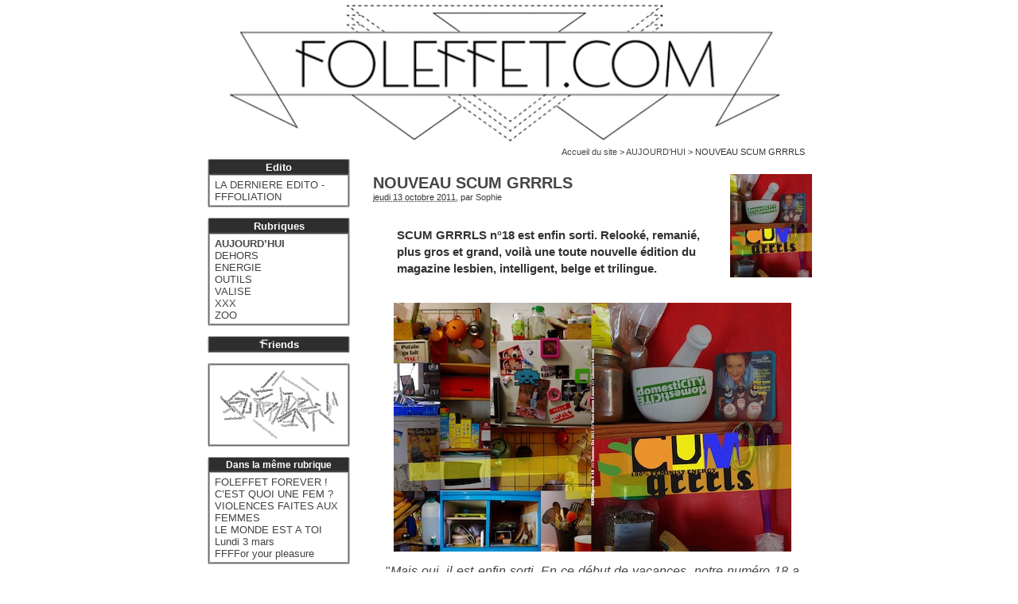

--- FILE ---
content_type: text/html; charset=utf-8
request_url: http://www.foleffet.com/NOUVEAU-SCUM-GRRRLS
body_size: 6223
content:
<!DOCTYPE html PUBLIC "-//W3C//DTD XHTML 1.0 Transitional//EN" "http://www.w3.org/TR/xhtml1/DTD/xhtml1-transitional.dtd">
<html xmlns="http://www.w3.org/1999/xhtml" xml:lang="fr" lang="fr" dir="ltr">
<head>
<title>NOUVEAU SCUM GRRRLS - Foleffet.com</title>
<meta name="description" content="SCUM GRRRLS n&#176;18 est enfin sorti. Relook&#233;, remani&#233;, plus gros et grand, voil&#224; une toute nouvelle &#233;dition du magazine lesbien, intelligent, belge et (...)" />
<meta http-equiv="Content-Type" content="text/html; charset=utf-8" />


<meta name="generator" content="SPIP 2.1.30 [23453]" />


<link rel="shortcut icon" href="squelettes/img/fff.ico" />


<link rel="alternate" type="application/rss+xml" title="Syndiquer tout le site" href="http://www.foleffet.com/spip.php?page=backend" />


<link rel="stylesheet" href="prive/spip_style.css" type="text/css" media="all" />


<link rel="stylesheet" href="squelettes/spip_formulaires.css" type="text/css" media="projection, screen, tv" />


<link rel='stylesheet' type='text/css' media='all' href='extensions/porte_plume/css/barre_outils.css' />
<link rel='stylesheet' type='text/css' media='all' href='http://www.foleffet.com/spip.php?page=barre_outils_icones.css' />

<!-- Player iTwX -->
<script type="text/javascript">//<![CDATA[
if ((navigator.userAgent.match(/(iPhone|iPod|iPad)/i) )) {
 document.write("<link rel='stylesheet' href='plugins/itwx_cimobile_3_2/itwx/itwx_iplayer.css' type='text/css' media='projection, screen, tv' />" );
}
if (!(navigator.userAgent.match(/(iPhone|iPod|iPad)/i) )) {
 document.write("<link rel='stylesheet' href='plugins/itwx_cimobile_3_2/itwx/itwx_player.css' type='text/css' media='projection, screen, tv' />" );
}
//]]></script>
<!-- Fin Player iTwX -->

<!-- CS vide -->


<link rel="stylesheet" href="plugins/auto/Lecteur_multimedia/player.css" type="text/css" media="all" /><link rel="stylesheet" href="plugins/auto/mediabox/colorbox/white-simple/colorbox.css" type="text/css" media="all" />


<link rel="stylesheet" href="squelettes/habillage.css" type="text/css" media="projection, screen, tv" />
<!--[if IE]>
<link rel="stylesheet" href="squelettes/habillage-ie.css" type="text/css" media="projection, screen, tv" />
<![endif]-->


<link rel="stylesheet" href="squelettes/impression.css" type="text/css" media="print" />






<script src="prive/javascript/jquery.js" type="text/javascript"></script>

<script src="prive/javascript/jquery.form.js" type="text/javascript"></script>

<script src="prive/javascript/ajaxCallback.js" type="text/javascript"></script>

<script src="prive/javascript/jquery.cookie.js" type="text/javascript"></script>
<!-- insert_head --><!--[if lt IE 7]>
	<script src='extensions/msie_compat/javascript/jquery.ifixpng.js'></script>
	<script type='text/javascript'>//<![CDATA[
		jQuery.ifixpng('rien.gif');		
		function fixie() {
			jQuery('img').ifixpng();
		}
		$(document).ready(function() { fixie(); });
		onAjaxLoad(fixie);	
	//]]></script>
<![endif]-->
<script type='text/javascript' src='extensions/porte_plume/javascript/xregexp-min.js'></script>
<script type='text/javascript' src='extensions/porte_plume/javascript/jquery.markitup_pour_spip.js'></script>
<script type='text/javascript' src='extensions/porte_plume/javascript/jquery.previsu_spip.js'></script>
<script type='text/javascript' src='http://www.foleffet.com/spip.php?page=porte_plume_start.js&amp;lang=fr'></script>
<script src="http://www.foleffet.com/plugins/auto/ancres_douces/js/jquery.scrollto.js" type="text/javascript"></script><script src="http://www.foleffet.com/plugins/auto/ancres_douces/js/jquery.localscroll.js" type="text/javascript"></script><script type="text/javascript">/* <![CDATA[ */
function ancre_douce_init() {if(typeof jQuery.localScroll=="function")jQuery.localScroll({hash:true});}
if(window.jQuery)jQuery(document).ready(function() {
	ancre_douce_init();
	onAjaxLoad(ancre_douce_init);
});
/* ]]> */</script>
<!-- Debut CS -->
<script type="text/javascript"><!--
var cs_prive=window.location.pathname.match(/\/ecrire\/$/)!=null;
jQuery.fn.cs_todo=function(){return this.not('.cs_done').addClass('cs_done');};
if(window.jQuery) {
var cs_sel_jQuery=typeof jQuery(document).selector=='undefined'?'@':'';
var cs_CookiePlugin="prive/javascript/jquery.cookie.js";
}
// --></script>

<!-- Fin CS -->


<!-- Player JS -->
<script type="text/javascript" src="plugins/auto/Lecteur_multimedia/soundmanager/soundmanager2.js"></script><script type="text/javascript"><!--
var musicplayerurl="";
var key_espace_stop = true;
var image_play="plugins/auto/Lecteur_multimedia/images/playl.gif";
var image_pause="plugins/auto/Lecteur_multimedia/images/pausel.gif";
soundManager.url = "plugins/auto/Lecteur_multimedia/soundmanager/soundmanager2.swf";
soundManager.nullURL = "plugins/auto/Lecteur_multimedia/soundmanager/null.mp3";
var videoNullUrl = "null.flv";
var DIR_PLUGIN_PLAYER = "plugins/auto/Lecteur_multimedia/";//--></script>
<script type="text/javascript" src="plugins/auto/Lecteur_multimedia/javascript/jscroller.js"></script>
<script type="text/javascript" src="plugins/auto/Lecteur_multimedia/player_enclosure.js"></script>

<script src="plugins/auto/mediabox/javascript/jquery.colorbox.js?1317207642" type="text/javascript"></script>
<script src="plugins/auto/mediabox/javascript/spip.mediabox.js?1287684002" type="text/javascript"></script><script type="text/javascript">/* <![CDATA[ */
var  box_settings= window.box_settings || {}; box_settings = {tt_img:true,sel_g:"#documents_portfolio a[type='image/jpeg'],#documents_portfolio a[type='image/png'],#documents_portfolio a[type='image/gif']",sel_c:".mediabox",trans:"elastic",speed:"200",ssSpeed:"2500",maxW:"90%",maxH:"90%",minW:"400px",minH:"",opa:"0.8",str_ssStart:"Diaporama",str_ssStop:"Arrêter",str_cur:"{current}/{total}",str_prev:"Pr&eacute;c&eacute;dent",str_next:"Suivant",str_close:"Fermer",splash_url:""};
if (window.jQuery) (jQuery(function(){ if(typeof onAjaxLoad == "function") onAjaxLoad(mediaboxInit); jQuery(mediaboxInit); }));
/* ]]> */</script></head>

<body class="page_article" id="top">
<div id="page">

	
	<div id="entete">
<a rel="start home" href="http://foleffet.com/_" title="Accueil du site" class="accueil"><img class='spip_logos' alt="" src="IMG/siteon0.gif" width='770' height='183' style='height:183px;width:770px;' /> </a>
</div>	
	
    <div class="hfeed" id="conteneur">
        
        <div id="hierarchie"><a href="http://foleffet.com/_">Accueil du site</a> &gt; <a href="AUJOURD-HUI">AUJOURD’HUI</a> &gt; NOUVEAU SCUM GRRRLS</div>

    <div class="hentry" id="contenu">
    
        <div class="cartouche">
            <div class="surlignable">
				<img class='spip_logos' alt="" src="local/cache-vignettes/L103xH130/arton1299-3a1f5.jpg" width='103' height='130' style='height:130px;width:103px;' />
				
				<p class="crayon article-titre-1299 titre">NOUVEAU SCUM GRRRLS</p>
				
            </div>

            <p><small><abbr class="published" title="2011-10-12T22:53:00Z">jeudi 13 octobre 2011</abbr>, par  <span class="vcard author"><a class="url fn spip_in" href="Sophie">Sophie</a></span></small></p>

            
            </div>
		
        <div class="surlignable">
			<div class="crayon article-chapo-1299 chapo"><p>SCUM GRRRLS n&#176;18 est enfin sorti. Relooké, remanié, plus gros et grand, voilà une toute nouvelle édition du magazine lesbien, intelligent, belge et trilingue.</p></div>
<br class="nettoyeur" />

			<div class="crayon article-texte-1299 texte entry-content"><p><span class='spip_document_3570 spip_documents spip_documents_center'>
<img src='local/cache-vignettes/L500xH313/Scumgrrrls-18-cover-1-1fb8b.jpg' width='500' height='313' alt="" style='height:313px;width:500px;' /></span></p>

<p>"<i>Mais oui, il est enfin sorti. En ce début de vacances, notre numéro 18 a enfin vu le jour et, comme promis, il est tout changé, renouvelé, totalement relooké. Croyez-le ou non, ça valait la peine. Le rendez-vous de rentrée sera le festival "<a href="ELLES-TOURNENT-A-BRUXELLES" class='spip_in'>Elles tournent</a>" où nous espérons bien recueillir vos impressions, vos remarques, vos suggestions et pourquoi pas, votre collaboration. Car oui, le magazine <a href="http://www.scumgrrrls.org/" class='spip_out' rel='external'>ScumGrrrls</a> est en constante mutation et apprécie toutes les énergies féministes&nbsp;!</p>

<p>Pour les amiEs françaisEs, nous seront aussi présentes à <a href="http://www.cineffable.fr/fr/edito.htm" class='spip_out' rel='external'>Cineffable</a></p>

<p>Toute l’équipe de SG</i>"</p>

<p>Ouf&nbsp;! Cela faisait plusieurs mois qu&#8217;on se lamentait, qu&#8217;on redoutait la disparition du meilleur fanzine européen lesbien. Et hop&nbsp;! Il a "suffit" d&#8217;un petit voyage à Bruxelles pour avoir le bonheur de retrouver le titre évocateur et engagé. Plus épais, plus grand, avec plus d&#8217;articles donc, et pour un prix plus que modique&nbsp;: 5€. <br/>
Les auteures en herbe ou confirmées ont la possibilité de proposer leurs textes à publication, en français, anglais ou flamand, au choix. <a href="ON-MOUILLE-ON-ZIGOUILLE" class='spip_in'>Cela fait un moment</a> qu&#8217;on vous dit que ce fanzine vole nettement au-dessus des autres. Jugez-en par vous-mêmes en passant dans vos librairies favorites (les mots à la bouche, violette &amp; co...etc)<br/>
Pour 30€ par an, vous pouvez aussi vous abonner et ainsi, soutenir une équipe éditoriale innovante, engagée et intelligente, ce qui est vraiment rare ces temps-ci&nbsp;!</p>

<p><a href="http://www.scumgrrrls.org/" class='spip_out' rel='external'>SCUM GRRRLS</a> sur le net</p>

<h3 class="spip"><a href="http://scumgrrrls.org/article6.html" class='spip_out' rel='external'>Qui Sont-Elles&nbsp;?</a></h3>
<p>"<i>Scumgrrrls emprunte son titre au <a href="http://infokiosques.net/article.php3?id_article=4" class='spip_out' rel='external'>Scum Manifesto</a> de Valérie Solanas, brûlot féministe radical des années 70 ainsi qu’au mouvement des riot grrrls, appartenant au féminisme des années 90 et 2000, les conjuguant pour créer un lien entre différents courants et histoires du féminisme, entre analyse et action féministes, avec du sérieux, de l’impertinence et une dose d’humour&nbsp;!</p>

<p>L’équipe éditoriale vit à Bruxelles, mais vient parfois d’ailleurs. Nos langues maternelles et d’usages sont multiples...voilà pourquoi nous avons voulu créer un magazine qui nous permette de nous exprimer, dans un espace collectif qui héberge à la fois le français, le néerlandais et l’anglais.</i>"</p>

<h3 class="spip">Le sommaire du n&#176;18</h3>
<p>    Merci madame, journée de la jupe Par Nathalie Trussart</p>

<p>    Il corpo delle donne par Valére Brixhe</p>

<p>    Elles Tournent by Nadine Schmidt</p>

<p>    Life Puzzle by Malin Björk</p>

<p>    Craftivism by Nina Nijsten</p>

<p>    Espace et femmes, espaces de femmes&nbsp;? par Anne Smolar</p>

<p>    Take back the night by Nina Nijsten</p>

<p>    Au coin chéri&nbsp;! par Séverine Dusollier</p>

<p>    Feminists living together collectively by Sari, Chris, Nina et Dani</p>

<p>    Félicia par Juliette Boutillier</p>

<p>    Désordre&nbsp;! par Virginie Jortay</p>

<p>    Oude wijn is rechste zakken door Evie Embrechts</p>

<p>    Ces empêcheuses de violer en rond...par Séverine Dusollier</p></div>
		</div>
        
        

		

        

		
		


		


		
		<div class='ajaxbloc env-zYpFeX00dOc5AIsSRGt0dzB3fZsBgUo29LTS2WHUIT/KSt/Er6HMkgFMO8HYveCxHlSCPxOkIBN1LDiNKs0UYZD9zZOU+c/psjvFCnS1vqUerIdZ52BF/7IE9CmNrDNFCPfUs+14koPn7zrvJN9Fb1eqG7fYeHKetTuGjPD72mkGA0haPsCrR2mBEMdCvyKvn+7Tl3G/R2Hb7w=='>









<div class="nbmessag">

</div>
	   
<a href="#forum" name="forum" id="forum"></a>
  	



</div><!-- ajaxbloc -->		<br /><br />

	</div><!--#contenu-->
	</div><!--#conteneur-->

    
    <div id="navigation">

        
        <div class="menu rubriques">
<h2 class="menu-titre">Edito</h2>
<ul>

<li><a href="LA-DERNIERE-EDITO-FFFOLIATION">LA DERNIERE EDITO - FFFOLIATION</a></li>

</ul>
</div>









<div class="menu rubriques">
<h2 class="menu-titre">Rubriques</h2>
	<ul>
	
		<li>
			<a href="AUJOURD-HUI" class="on">AUJOURD’HUI</a>

			

		</li>
	
		<li>
			<a href="DEHORS">DEHORS</a>

			

		</li>
	
		<li>
			<a href="ENERGIE">ENERGIE</a>

			

		</li>
	
		<li>
			<a href="OUTILS">OUTILS</a>

			

		</li>
	
		<li>
			<a href="VALISE">VALISE</a>

			

		</li>
	
		<li>
			<a href="XXX">XXX</a>

			

		</li>
	
		<li>
			<a href="ZOO">ZOO</a>

			

		</li>
	

	</ul>
</div>




<div class="menu rubriques">
<h2 class="menu-titre"><a href="Friends"><img src="squelettes/img/F_.png" alt=""/>riends</a></h2>
</div>



<div class="banniere"><p><span class='spip_document_5750 spip_documents spip_documents_center'>
<a href="http://foleffet.com/FFFOL-IN-LOVE-LE-LINE-UP"><img src='IMG/gif/red8fm22ksk3p4sc4l88io9pvvcb4_1392046304.7829animation3_250_lent.gif' width='160' height='88' alt="" style='height:88px;width:160px;' /></a></span></p></div>	
        
        
		<div class="menu rubriques">
		<h2 class="menu-titre" style="font-size:12px">Dans la m&ecirc;me rubrique</h2>
            <ul>
                
                <li><a href="FOLEFFET-FOREVER">FOLEFFET FOREVER&nbsp;!</a></li>
                
                <li><a href="C-EST-QUOI-UNE-FEM">C&#8217;EST QUOI UNE FEM&nbsp;?</a></li>
                
                <li><a href="VIOLENCES-FAITES-AUX-FEMMES">VIOLENCES FAITES AUX FEMMES</a></li>
                
                <li><a href="LE-MONDE-EST-A-TOI-Lundi-3-mars">LE MONDE EST A TOI Lundi 3 mars</a></li>
                
                <li><a href="FFFFor-your-pleasure">FFFFor your pleasure</a></li>
                
            </ul>
        </div>
        
		
		
		
		<div class="menu rubriques">
		<h2 class="menu-titre" style="font-size:12px">Derniers commentaires</h2>
			<ul>
				
				<li><a href="LE-TEST-LESBIEN#forum7025" title="jaime">16 mars 2015 &ndash; jaime </a></li>
				
				<li><a href="LE-TEST-LESBIEN#forum7024" title="LE TEST LESBIENje le savait ok et fiere de letre">15 mars 2015 &ndash; LE TEST LESBIENje  le    savait ok et   fiere  de  letre</a></li>
				
				<li><a href="LE-TEST-LESBIEN#forum7023" title="LE TEST LESBIEN">6 mars 2015 &ndash; LE TEST LESBIEN</a></li>
				
				<li><a href="A-QUEL-POINT-ETES-VOUS-HOMOSEXUEL#forum7022" title="A QUEL POINT ETES-VOUS HOMOSEXUEL-LE ?">2 mars 2015 &ndash; A QUEL POINT ETES-VOUS HOMOSEXUEL-LE&nbsp;?</a></li>
				
				<li><a href="A-QUEL-POINT-ETES-VOUS-HOMOSEXUEL#forum7021" title="A QUEL POINT ETES-VOUS HOMOSEXUEL-LE ?">2 mars 2015 &ndash; A QUEL POINT ETES-VOUS HOMOSEXUEL-LE&nbsp;?</a></li>
				
			</ul>
		</div>
			

		
		<div class="contact">
		<a href="mailto:foleffet@gmail.com"  class='spip_logos format_gif' title="Crew" rel="nofollow">
		<img src="squelettes/img/logo_off.png" onmouseover="this.src='squelettes/img/logo_on.png'" onmouseout="this.src='squelettes/img/logo_off.png'" alt="Crew" />
		</a></div>

		<div class="facebook">
		<a href="http://fr-fr.facebook.com/people/Fol-Effet/100000913645310" class='spip_logos format_png' title="Join us!" target="_blank">
		<img src="squelettes/img/FFFB.png" alt="Join us" /></a></div>
    </div><!--#navigation-->

	
	<br class="nettoyeur" /><!---# contraint le pied a commencer sous la navigation-->
<div class="conteneur"><!---# centralise sur le contenu-->
<div class="contenu">
<div id="pied">
	<a href="http://www.foleffet.com/spip.php?page=backend" rel="alternate" title="Syndiquer tout le site"><img src="squelettes/img/feed.png" alt="Suivre la vie du site" width="12" height="12" /></a> &ndash; <a href="http://www.foleffet.com/spip.php?page=login&amp;url=NOUVEAU-SCUM-GRRRLS" rel="nofollow" class='login_modal'>Se connecter</a> 
	 &ndash; <a rel="contents" href="http://www.foleffet.com/spip.php?page=plan">Plan du site</a> 
	 &ndash; <a href="http://www.spip.net/" title="Site r&eacute;alis&eacute; avec SPIP"><img src="squelettes-dist/spip.png" alt="SPIP" width="37" height="12" /></a> &ndash; <a class="pied" href="#top">Haut de page &ndash; <img src="squelettes/img/haut.png" alt="" width="12" height="12" /></a>
</div>

</div><!--#contenu-->
</div><!--#conteneur-->

<!-- SPIP-CRON --><div style="background-image: url('http://foleffet.com/spip.php?action=cron');"></div>  <script type="text/javascript">
//<![CDATA[
function cacheId(baliseId) {
    if (document.getElementById && document.getElementById(baliseId) !=  null) {
         document.getElementById(baliseId).style.visibility='hidden';
         document.getElementById(baliseId).style.display='none';
    }
}

function afficheId(baliseId) {
    if (document.getElementById && document.getElementById(baliseId) != null) {
         document.getElementById(baliseId).style.visibility='visible';
         document.getElementById(baliseId).style.display='block';
    }
}

cacheId('div_recherche','div_login','div_inscription','div_repondre','div_rep-message');
//]]>
</script> 

</div><!--#page-->
</body>
</html>



--- FILE ---
content_type: application/javascript
request_url: http://www.foleffet.com/extensions/porte_plume/javascript/jquery.markitup_pour_spip.js
body_size: 7029
content:
// ----------------------------------------------------------------------------
// markItUp! Universal MarkUp Engine, JQuery plugin
// v 1.1.8
// Dual licensed under the MIT and GPL licenses.
// ----------------------------------------------------------------------------
// Copyright (C) 2007-2010 Jay Salvat
// http://markitup.jaysalvat.com/
// ----------------------------------------------------------------------------
// Permission is hereby granted, free of charge, to any person obtaining a copy
// of this software and associated documentation files (the "Software"), to deal
// in the Software without restriction, including without limitation the rights
// to use, copy, modify, merge, publish, distribute, sublicense, and/or sell
// copies of the Software, and to permit persons to whom the Software is
// furnished to do so, subject to the following conditions:
// 
// The above copyright notice and this permission notice shall be included in
// all copies or substantial portions of the Software.
// 
// THE SOFTWARE IS PROVIDED "AS IS", WITHOUT WARRANTY OF ANY KIND, EXPRESS OR
// IMPLIED, INCLUDING BUT NOT LIMITED TO THE WARRANTIES OF MERCHANTABILITY,
// FITNESS FOR A PARTICULAR PURPOSE AND NONINFRINGEMENT. IN NO EVENT SHALL THE
// AUTHORS OR COPYRIGHT HOLDERS BE LIABLE FOR ANY CLAIM, DAMAGES OR OTHER
// LIABILITY, WHETHER IN AN ACTION OF CONTRACT, TORT OR OTHERWISE, ARISING FROM,
// OUT OF OR IN CONNECTION WITH THE SOFTWARE OR THE USE OR OTHER DEALINGS IN
// THE SOFTWARE.
// ----------------------------------------------------------------------------

/*
 *   Le code original de markitup 1.1.8
 *   a ete modifie pour prendre en compte
 * 
 *   1) la langue utilisee dans les textarea :
 * 		- si un textarea possede un attribut lang='xx' alors
 *   	  markitup n'affichera que les icones qui correspondent a cette langue
 * 		- on peut passer une valeur de langue par defaut a markitup (le textarea peut ne pas en definir)
 *   	  .markitup(set_spip,{lang:'fr'});
 * 		- une option supplementaire optionnelle 'lang' est introduite dans les parametres 
 *   	  des boutons (markupset), par exemple : lang:['fr','es','en']
 * 		- si un bouton n'a pas ce parametre, l'icone s'affiche 
 *   	  quelque soit la langue designee dans le textarea ou les parametres de markitup ;
 *   	  sinon, il faut que la langue soit contenue dedans pour que l'icone s'affiche.
 *   2) les control + shift (ou alt) + click bouton qui ne semblaient pas fonctionner
 *      en tout cas sous FF3/ubintu/jquery 1.2.6 a verifier chez les autres (opera 9.5/ubuntu ok)
 *   3) gerer des types de selections differentes : 
 * 		- normales comme dans markitup (rien a faire)
 * 		- 'selectionType':'word' : aux mots le plus proche si pas de selection (sinon la selection)
 * 		- 'selectionType':'line' : aux lignes les plus proches
 * 		- and 'return' : ugly hack to generate list (and so on) on key 'return' press
 *   4) forcer des actions multilignes sans avoir besoin de faire control+click
 * 		- 'forceMultiline':true  : force donc une insertion multiligne
 *   5) correction de la recuperation des selections d'Opera et de IE
 * 		en utilisant une autre fonction de split() qui corrige leurs bugs.
 * 		(caretOffset n'est plus necessaire)
 * 		
 */
;(function($) {
	$.fn.markItUp = function(settings, extraSettings) {
		var options, ctrlKey, shiftKey, altKey;
		ctrlKey = shiftKey = altKey = false;

		options = {	id:						'',
					nameSpace:				'',
					root:					'',
					lang:					'',
					previewInWindow:		'', // 'width=800, height=600, resizable=yes, scrollbars=yes'
					previewAutoRefresh:		true,
					previewPosition:		'after',
					previewTemplatePath:	'~/templates/preview.html',
					previewParserPath:		'',
					previewParserVar:		'data',
					resizeHandle:			true,
					beforeInsert:			'',
					afterInsert:			'',
					onEnter:				{},
					onShiftEnter:			{},
					onCtrlEnter:			{},
					onTab:					{},
					markupSet:			[	{ /* set */ } ]
				};
		$.extend(options, settings, extraSettings);

		// compute markItUp! path
		if (!options.root) {
			$('script').each(function(a, tag) {
				miuScript = $(tag).get(0).src.match(/(.*)jquery\.markitup(\.pack)?\.js$/);
				if (miuScript !== null) {
					options.root = miuScript[1];
				}
			});
		}

		return this.each(function() {
			var $$, textarea, levels, scrollPosition, caretPosition, caretEffectivePosition,
				clicked, hash, header, footer, previewWindow, template, iFrame, abort,
				before, after;
			$$ = $(this);
			textarea = this;
			levels = [];
			abort = false;
			scrollPosition = caretPosition = 0;

			options.previewParserPath = localize(options.previewParserPath);
			options.previewTemplatePath = localize(options.previewTemplatePath);

			// apply the computed path to ~/
			function localize(data, inText) {
				if (inText) {
					return 	data.replace(/("|')~\//g, "$1"+options.root);
				}
				return 	data.replace(/^~\//, options.root);
			}

			// init and build editor
			function init() {
				id = ''; nameSpace = '';
				if (options.id) {
					id = 'id="'+options.id+'"';
				} else if ($$.attr("id")) {
					id = 'id="markItUp'+($$.attr("id").substr(0, 1).toUpperCase())+($$.attr("id").substr(1))+'"';

				}
				if (options.nameSpace) {
					nameSpace = 'class="'+options.nameSpace+'"';
				}
				currentScrollPosition = $$.scrollTop();
				$$.wrap('<div '+nameSpace+'></div>');
				$$.wrap('<div '+id+' class="markItUp"></div>');
				$$.wrap('<div class="markItUpContainer"></div>');
				$$.addClass("markItUpEditor");
				$$.scrollTop(currentScrollPosition);

				// add the header before the textarea
				header = $('<div class="markItUpHeader"></div>').insertBefore($$);
				$(dropMenus(options.markupSet)).appendTo(header);
				// remove empty dropMenu
				$(header).find("li.markItUpDropMenu ul:empty").parent().remove();
				
				// add the footer after the textarea
				footer = $('<div class="markItUpFooter"></div>').insertAfter($$);

				// add the resize handle after textarea
				
				if (options.resizeHandle === true && $.browser.safari !== true) {
					resizeHandle = $('<div class="markItUpResizeHandle"></div>')
						.insertAfter($$)
						.bind("mousedown", function(e) {
							var h = $$.height(), y = e.clientY, mouseMove, mouseUp;
							mouseMove = function(e) {
								$$.css("height", Math.max(20, e.clientY+h-y)+"px");
								return false;
							};
							mouseUp = function(e) {
								$("html").unbind("mousemove", mouseMove).unbind("mouseup", mouseUp);
								return false;
							};
							$("html").bind("mousemove", mouseMove).bind("mouseup", mouseUp);
					});
					footer.append(resizeHandle);
				}

				// listen key events
				$$.keydown(keyPressed).keyup(keyPressed);
				
				// bind an event to catch external calls
				$$.bind("insertion", function(e, settings) {
					if (settings.target !== false) {
						get();
					}
					if (textarea === $.markItUp.focused) {
						markup(settings);
					}
				});

				// remember the last focus
				$$.focus(function() {
					$.markItUp.focused = this;
				});
			}

			// recursively build header with dropMenus from markupset
			function dropMenus(markupSet) {
				var ul = $('<ul></ul>'), i = 0;
				var lang = ($$.attr('lang')||options.lang);
				
				$('li:hover > ul', ul).css('display', 'block');
				$.each(markupSet, function() {
					var button = this, t = '', title, li, j;
					// pas de langue ou dans la langue ; et uniquement si langue autorisee
					if ((!lang || !button.lang || ($.inArray(lang, button.lang) != -1))
						&& (!button.lang_not || ($.inArray(lang, button.lang_not) == -1))) {
						title = (button.key) ? (button.name||'')+' [Ctrl+'+button.key+']' : (button.name||'');
						key   = (button.key) ? 'accesskey="'+button.key+'"' : '';
						if (button.separator) {
							li = $('<li class="markItUpSeparator">'+(button.separator||'')+'</li>').appendTo(ul);
						} else {
							i++;
							for (j = levels.length -1; j >= 0; j--) {
								t += levels[j]+"-";
							}
							li = $('<li class="markItUpButton markItUpButton'+t+(i)+' '+(button.className||'')+'"><a href="" '+key+' title="'+title+'"><b>'+(button.name||'')+'</b></a></li>')
							.bind("contextmenu", function() { // prevent contextmenu on mac and allow ctrl+click
								return false;
							}).click(function() {
								return false;
							}).focusin(function(){
								$$.focus();
							}).mousedown(function() {
								if (button.call) {
									eval(button.call)();
								}
								setTimeout(function() { markup(button) },1);
								return false;
							}).hover(function() {
									$('> ul', this).show();
									$(document).one('click', function() { // close dropmenu if click outside
											$('ul ul', header).hide();
										}
									);
								}, function() {
									$('> ul', this).hide();
								}
							).appendTo(ul);
							if (button.dropMenu) {
								levels.push(i);
								$(li).addClass('markItUpDropMenu').append(dropMenus(button.dropMenu));
							}
						}
					}
				}); 
				levels.pop();
				return ul;
			}

			// markItUp! markups
			function magicMarkups(string) {
				if (string) {
					string = string.toString();
					string = string.replace(/\(\!\(([\s\S]*?)\)\!\)/g,
						function(x, a) {
							var b = a.split('|!|');
							if (altKey === true) {
								return (b[1] !== undefined) ? b[1] : b[0];
							} else {
								return (b[1] === undefined) ? "" : b[0];
							}
						}
					);
					// [![prompt]!], [![prompt:!:value]!]
					string = string.replace(/\[\!\[([\s\S]*?)\]\!\]/g,
						function(x, a) {
							var b = a.split(':!:');
							if (abort === true) {
								return false;
							}
							value = prompt(b[0], (b[1]) ? b[1] : '');
							if (value === null) {
								abort = true;
							}
							return value;
						}
					);
					return string;
				}
				return "";
			}

			// prepare action
			function prepare(action) {
				if ($.isFunction(action)) {
					action = action(hash);
				}
				return magicMarkups(action);
			}

			// build block to insert
			function build(string) {
				openWith 	= prepare(clicked.openWith);
				placeHolder = prepare(clicked.placeHolder);
				replaceWith = prepare(clicked.replaceWith);
				closeWith 	= prepare(clicked.closeWith);
				if (replaceWith !== "") {
					block = openWith + replaceWith + closeWith;
				} else if (selection === '' && placeHolder !== '') {
					block = openWith + placeHolder + closeWith;
				} else {
					block = openWith + (string||selection) + closeWith;
				}
				return {	block:block, 
							openWith:openWith, 
							replaceWith:replaceWith, 
							placeHolder:placeHolder,
							closeWith:closeWith
					};
			}


			function selectWord(){
				selectionBeforeAfter(/\s|[.,;:!¡?¿()]/);
				selectionSave();				
			}
			function selectLine(){
				selectionBeforeAfter(/\r?\n/);
				selectionSave();				
			}			
			
			function selectionRemoveLast(pattern){
					// Remove space by default
					if (!pattern) pattern = /\s/;
					last = selection[selection.length-1];
					if (last && last.match(pattern)) {
						set(caretPosition, selection.length-1);
						get();
						$.extend(hash, { caretPosition:caretPosition, scrollPosition:scrollPosition } );
					}				
			}
			
			function selectionBeforeAfter(pattern) {
				if (!pattern) pattern = /\s/;
				before = textarea.value.substring(0, caretEffectivePosition);
				after = textarea.value.substring(caretEffectivePosition + selection.length - fixIeBug(selection));
			
				before = before.split(pattern);
				after = after.split(pattern);			
			}
			
			function selectionSave(){
				nb_before = before ? before[before.length-1].length : 0;
				nb_after = after ? after[0].length : 0;

				nb = nb_before + selection.length + nb_after - fixIeBug(selection);
				caretPosition =  caretPosition - nb_before;

				set(caretPosition, nb);
				get();
				$.extend(hash, { selection:selection, caretPosition:caretPosition, scrollPosition:scrollPosition } );
			}
			
			// define markup to insert
			function markup(button) {
				var len, j, n, i;
				hash = clicked = button;
				get();
				
				$.extend(hash, {	line:"", 
						 			root:options.root,
									textarea:textarea, 
									selection:(selection||''), 
									caretPosition:caretPosition,
									ctrlKey:ctrlKey, 
									shiftKey:shiftKey, 
									altKey:altKey
								}
							);

				// corrections des selections pour que
				// - soit le curseur ne change pas
				// - soit on prend le mot complet (si pas de selection)
				// - soit on prend la ligne (avant, apres la selection)
				if (button.selectionType) {

					if (button.selectionType == "word") {
						if (!selection) {
							selectWord();
						} else {
							// win/ff add space on double click ? (hum, seems strange)
							selectionRemoveLast(/\s/);
						}
					}				
					if (button.selectionType == "line") {
						selectLine();
					}
					// horrible chose, mais tellement plus pratique
					// car on ne peut pas de l'exerieur (json) utiliser
					// les fonctions internes de markitup
					if (button.selectionType == "return"){
						selectionBeforeAfter(/\r?\n/);
						before_last = before[before.length-1];
						after = '';
						// gestion des listes -# et -* 
						if (r = before_last.match(/^-([*#]+) ?(.*)$/)) {
							if (r[2]) {
								button.replaceWith = "\n-"+r[1]+' ';
								before_last = '';
							} else {
								// supprime le -* present
								// (before le fera)
								button.replaceWith = "\n";
							}
						} else {
							before_last = '';
							button.replaceWith = "\n";
						}
						before[before.length-1] = before_last;
						selectionSave();
					}
				}
				// / fin corrections
				
				// callbacks before insertion
				prepare(options.beforeInsert);
				prepare(clicked.beforeInsert);
				if (ctrlKey === true && shiftKey === true) {
					prepare(clicked.beforeMultiInsert);
				}			
				$.extend(hash, { line:1 });

				// insertion forcee en multiligne ou ctrl+click
				if ((button.forceMultiline === true && selection.length)
				|| (ctrlKey === true && shiftKey === true)) {
					lines = selection.split(/\r?\n/);
					for (j = 0, n = lines.length, i = 0; i < n; i++) {
						if ($.trim(lines[i]) !== '') {
							$.extend(hash, { line:++j, selection:lines[i] } );
							lines[i] = build(lines[i]).block;
						} else {
							lines[i] = "";
						}
					}
					string = { block:lines.join('\n')};
					start = caretPosition;
					len = string.block.length + (($.browser.opera) ? n-1 : 0);
				} else if (ctrlKey === true) {
					string = build(selection);
					start = caretPosition + string.openWith.length;
					len = string.block.length - string.openWith.length - string.closeWith.length;
					len -= fixIeBug(string.block);
				} else if (shiftKey === true) {
					string = build(selection);
					start = caretPosition;
					len = string.block.length;
					len -= fixIeBug(string.block);
				} else {
					string = build(selection);
					start = caretPosition + string.block.length ;
					len = 0;
					start -= fixIeBug(string.block);
				}

				if (selection === ''){
					start += fixOperaBug(string.replaceWith);
				}
				$.extend(hash, { caretPosition:caretPosition, scrollPosition:scrollPosition } );

				if (string.block !== selection && abort === false) {
					insert(string.block);
					set(start, len);
				} 

				get();

				$.extend(hash, { line:'', selection:selection });

				// callbacks after insertion
				if ((button.forceMultiline === true)
				|| (ctrlKey === true && shiftKey === true)) {
					prepare(clicked.afterMultiInsert);
				}

				prepare(clicked.afterInsert);
				prepare(options.afterInsert);

				// refresh preview if opened
				if (previewWindow && options.previewAutoRefresh) {
					refreshPreview(); 
				}
				
				// reinit keyevent
				shiftKey = altKey = ctrlKey = abort = false;
				
			}

			// Substract linefeed in Opera
			function fixOperaBug(string) {
				if ($.browser.opera) {
					return string.length - string.replace(/\n*/g, '').length;
				}
				return 0;
			}
			// Substract linefeed in IE
			function fixIeBug(string) {
				if ($.browser.msie) {
					return string.length - string.replace(/\r*/g, '').length;
				}
				return 0;
			}
				
			// add markup
			function insert(block) {	
				if (document.selection) {
					var newSelection = document.selection.createRange();
					newSelection.text = block;
				} else {
					textarea.value =  textarea.value.substring(0, caretEffectivePosition)  + block + textarea.value.substring(caretEffectivePosition + selection.length, textarea.value.length);
				}
			}

			// set a selection
			function set(start, len) {
				if (textarea.createTextRange){
					range = textarea.createTextRange();
					range.collapse(true);
					range.moveStart('character', start); 
					range.moveEnd('character', len); 
					range.select();
				} else if (textarea.setSelectionRange ){
					textarea.setSelectionRange(start, start + len);
				}
				textarea.scrollTop = scrollPosition;
				textarea.focus();
			}

			// get the selection
			function get() {
				textarea.focus();

				scrollPosition = textarea.scrollTop;
				if (document.selection) {
					selection = document.selection.createRange().text;
					if ($.browser.msie) { // ie
						var range = document.selection.createRange(), rangeCopy = range.duplicate();
						rangeCopy.moveToElementText(textarea);
						caretPosition = -1;
						while(rangeCopy.inRange(range)) {
							rangeCopy.moveStart('character');
							caretPosition ++;
						}
						caretEffectivePosition = caretPosition;
					} else { // opera
						caretPosition = textarea.selectionStart;
						lenSelection = selection.length;
							// calcul du nombre reel de caracteres pour les substr()
							set(0,caretPosition);
							opBefore = document.selection.createRange().text;
							caretEffectivePosition = opBefore.length - fixOperaBug(opBefore);
							set(caretPosition, lenSelection);
							selection = document.selection.createRange().text;
					}
				} else { // gecko & webkit
					caretPosition = textarea.selectionStart;
					caretEffectivePosition = caretPosition;
					selection = textarea.value.substring(caretPosition, textarea.selectionEnd);
	
				} 
				return selection;
			}

			// open preview window
			function preview() {
				if (!previewWindow || previewWindow.closed) {
					if (options.previewInWindow) {
						previewWindow = window.open('', 'preview', options.previewInWindow);
						$(window).unload(function() {
							previewWindow.close();
						});
					} else {
						iFrame = $('<iframe class="markItUpPreviewFrame"></iframe>');
						if (options.previewPosition == 'after') {
							iFrame.insertAfter(footer);
						} else {
							iFrame.insertBefore(header);
						}
						previewWindow = iFrame[iFrame.length - 1].contentWindow || frame[iFrame.length - 1];
					}
				} else if (altKey === true) {
					if (iFrame) {
						iFrame.remove();
					} else {
						previewWindow.close();
					}
					previewWindow = iFrame = false;
				}
				if (!options.previewAutoRefresh) {
					refreshPreview(); 
				}
				if (options.previewInWindow) {
					previewWindow.focus();
				}
			}

			// refresh Preview window
			function refreshPreview() {
				renderPreview();
			}

			function renderPreview() {
				var phtml;
				if (options.previewParserPath !== '') {
					$.ajax( {
						type: 'POST',
						url: options.previewParserPath,
						data: options.previewParserVar+'='+encodeURIComponent($$.val()),
						success: function(data) {
							writeInPreview( localize(data, 1) ); 
						}
					} );
				} else {
					if (!template) {
						$.ajax( {
							url: options.previewTemplatePath,
							success: function(data) {
								writeInPreview( localize(data, 1).replace(/<!-- content -->/g, $$.val()) );
							}
						} );
					}
				}
				return false;
			}

			function writeInPreview(data) {
				if (previewWindow.document) {			
					try {
						sp = previewWindow.document.documentElement.scrollTop
					} catch(e) {
						sp = 0;
					}	
					previewWindow.document.open();
					previewWindow.document.write(data);
					previewWindow.document.close();
					previewWindow.document.documentElement.scrollTop = sp;
				}
			}
						
			// set keys pressed
			function keyPressed(e) {
				if (e.type === 'keydown') {
					if (e.which === 18) {e.altKey = true;} // alt
					if (e.which === 17) {e.ctrlKey = true;} // control
					if (e.which === 16) {e.shiftKey = true;} // shift
				}
				
				shiftKey = e.shiftKey;
				altKey = e.altKey;
				ctrlKey = (!(e.altKey && e.ctrlKey)) ? e.ctrlKey : false;

				if (e.type === 'keydown') {
					if (ctrlKey === true) {
						li = $("a[accesskey="+String.fromCharCode(e.which)+"]", header).parent('li');
						if (li.length !== 0) {
							ctrlKey = false;
							setTimeout(function() {
								li.triggerHandler('mousedown');
							},1);
							return false;
						}
					}
					// si opera, on s'embete pas, il cree plus de problemes qu'autre chose
					// car il ne prend pas en compte l'arret de ces evenements
					if (!$.browser.opera) {				
						if (e.which === 13 || e.which === 10) { // Enter key
							if (ctrlKey === true) {  // Enter + Ctrl
								ctrlKey = false;
								markup(options.onCtrlEnter);
								return options.onCtrlEnter.keepDefault;
							} else if (shiftKey === true) { // Enter + Shift
								shiftKey = false;
								markup(options.onShiftEnter);
								return options.onShiftEnter.keepDefault;
							} else { // only Enter
								markup(options.onEnter);
								return options.onEnter.keepDefault;
							}
						}
					
						if (e.which === 9) { // Tab key
							if (shiftKey == true || ctrlKey == true || altKey == true) {
								return false; 
							}
							markup(options.onTab);
							return options.onTab.keepDefault;
						}
					}
				}
			}

			init();
		});
	};

	$.fn.markItUpRemove = function() {
		return this.each(function() {
				var $$ = $(this).unbind().removeClass('markItUpEditor');
				$$.parent('div').parent('div.markItUp').parent('div').replaceWith($$);
			}
		);
	};

	$.markItUp = function(settings) {
		var options = { target:false };
		$.extend(options, settings);
		if (options.target) {
			return $(options.target).each(function() {
				$(this).focus();
				$(this).trigger('insertion', [options]);
			});
		} else {
			$('textarea').trigger('insertion', [options]);
		}
	};

})(jQuery);
